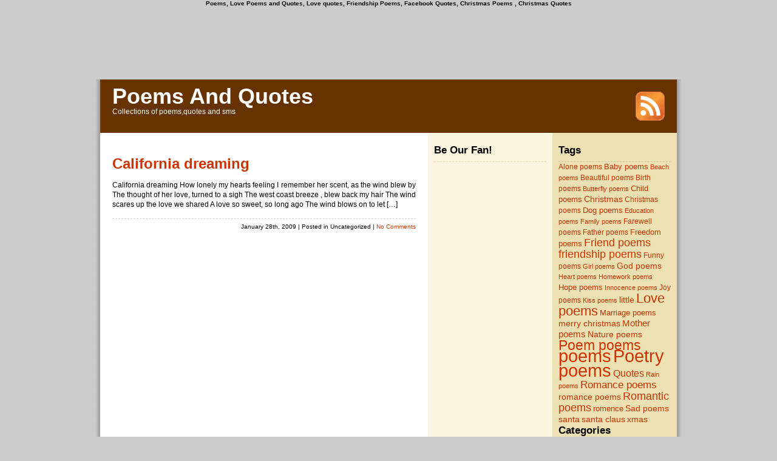

--- FILE ---
content_type: text/html; charset=UTF-8
request_url: http://www.poemsnquotes.com/tag/california/
body_size: 10992
content:
<!DOCTYPE html PUBLIC "-//W3C//DTD XHTML 1.0 Transitional//EN" "http://www.w3.org/TR/xhtml1/DTD/xhtml1-transitional.dtd">
<html xmlns="http://www.w3.org/1999/xhtml">

<head profile="http://gmpg.org/xfn/11">
<meta http-equiv="Content-Type" content="text/html; charset=UTF-8" />



<meta name="generator" content="WordPress 6.8.2" /> <!-- leave this for stats -->

<link rel="stylesheet" href="http://www.poemsnquotes.com/wp-content/themes/ProSense/style.css" type="text/css" media="screen" />
<link rel="alternate" type="application/rss+xml" title="RSS 2.0" href="http://www.poemsnquotes.com/feed/" />
<link rel="alternate" type="text/xml" title="RSS .92" href="http://www.poemsnquotes.com/feed/rss/" />
<link rel="alternate" type="application/atom+xml" title="Atom 0.3" href="http://www.poemsnquotes.com/feed/atom/" />
<link rel="pingback" href="http://www.poemsnquotes.com/xmlrpc.php" />


	<link rel='archives' title='January 2011' href='http://www.poemsnquotes.com/2011/01/' />
	<link rel='archives' title='December 2010' href='http://www.poemsnquotes.com/2010/12/' />
	<link rel='archives' title='November 2010' href='http://www.poemsnquotes.com/2010/11/' />
	<link rel='archives' title='October 2010' href='http://www.poemsnquotes.com/2010/10/' />
	<link rel='archives' title='July 2009' href='http://www.poemsnquotes.com/2009/07/' />
	<link rel='archives' title='June 2009' href='http://www.poemsnquotes.com/2009/06/' />
	<link rel='archives' title='May 2009' href='http://www.poemsnquotes.com/2009/05/' />
	<link rel='archives' title='February 2009' href='http://www.poemsnquotes.com/2009/02/' />
	<link rel='archives' title='January 2009' href='http://www.poemsnquotes.com/2009/01/' />
	<link rel='archives' title='December 2008' href='http://www.poemsnquotes.com/2008/12/' />

	<style>img:is([sizes="auto" i], [sizes^="auto," i]) { contain-intrinsic-size: 3000px 1500px }</style>
	
		<!-- All in One SEO 4.8.7 - aioseo.com -->
		<title>california - Poems And Quotes</title>
	<meta name="robots" content="max-image-preview:large" />
	<link rel="canonical" href="http://www.poemsnquotes.com/tag/california/" />
	<meta name="generator" content="All in One SEO (AIOSEO) 4.8.7" />
		<script type="application/ld+json" class="aioseo-schema">
			{"@context":"https:\/\/schema.org","@graph":[{"@type":"BreadcrumbList","@id":"http:\/\/www.poemsnquotes.com\/tag\/california\/#breadcrumblist","itemListElement":[{"@type":"ListItem","@id":"http:\/\/www.poemsnquotes.com#listItem","position":1,"name":"Home","item":"http:\/\/www.poemsnquotes.com","nextItem":{"@type":"ListItem","@id":"http:\/\/www.poemsnquotes.com\/tag\/california\/#listItem","name":"california"}},{"@type":"ListItem","@id":"http:\/\/www.poemsnquotes.com\/tag\/california\/#listItem","position":2,"name":"california","previousItem":{"@type":"ListItem","@id":"http:\/\/www.poemsnquotes.com#listItem","name":"Home"}}]},{"@type":"CollectionPage","@id":"http:\/\/www.poemsnquotes.com\/tag\/california\/#collectionpage","url":"http:\/\/www.poemsnquotes.com\/tag\/california\/","name":"california - Poems And Quotes","inLanguage":"en-US","isPartOf":{"@id":"http:\/\/www.poemsnquotes.com\/#website"},"breadcrumb":{"@id":"http:\/\/www.poemsnquotes.com\/tag\/california\/#breadcrumblist"}},{"@type":"Organization","@id":"http:\/\/www.poemsnquotes.com\/#organization","name":"Poems And Quotes","description":"Collections of poems,quotes and sms","url":"http:\/\/www.poemsnquotes.com\/"},{"@type":"WebSite","@id":"http:\/\/www.poemsnquotes.com\/#website","url":"http:\/\/www.poemsnquotes.com\/","name":"Poems And Quotes","description":"Collections of poems,quotes and sms","inLanguage":"en-US","publisher":{"@id":"http:\/\/www.poemsnquotes.com\/#organization"}}]}
		</script>
		<!-- All in One SEO -->

<link rel="alternate" type="application/rss+xml" title="Poems And Quotes &raquo; california Tag Feed" href="http://www.poemsnquotes.com/tag/california/feed/" />
<script type="text/javascript">
/* <![CDATA[ */
window._wpemojiSettings = {"baseUrl":"https:\/\/s.w.org\/images\/core\/emoji\/16.0.1\/72x72\/","ext":".png","svgUrl":"https:\/\/s.w.org\/images\/core\/emoji\/16.0.1\/svg\/","svgExt":".svg","source":{"concatemoji":"http:\/\/www.poemsnquotes.com\/wp-includes\/js\/wp-emoji-release.min.js?ver=6.8.2"}};
/*! This file is auto-generated */
!function(s,n){var o,i,e;function c(e){try{var t={supportTests:e,timestamp:(new Date).valueOf()};sessionStorage.setItem(o,JSON.stringify(t))}catch(e){}}function p(e,t,n){e.clearRect(0,0,e.canvas.width,e.canvas.height),e.fillText(t,0,0);var t=new Uint32Array(e.getImageData(0,0,e.canvas.width,e.canvas.height).data),a=(e.clearRect(0,0,e.canvas.width,e.canvas.height),e.fillText(n,0,0),new Uint32Array(e.getImageData(0,0,e.canvas.width,e.canvas.height).data));return t.every(function(e,t){return e===a[t]})}function u(e,t){e.clearRect(0,0,e.canvas.width,e.canvas.height),e.fillText(t,0,0);for(var n=e.getImageData(16,16,1,1),a=0;a<n.data.length;a++)if(0!==n.data[a])return!1;return!0}function f(e,t,n,a){switch(t){case"flag":return n(e,"\ud83c\udff3\ufe0f\u200d\u26a7\ufe0f","\ud83c\udff3\ufe0f\u200b\u26a7\ufe0f")?!1:!n(e,"\ud83c\udde8\ud83c\uddf6","\ud83c\udde8\u200b\ud83c\uddf6")&&!n(e,"\ud83c\udff4\udb40\udc67\udb40\udc62\udb40\udc65\udb40\udc6e\udb40\udc67\udb40\udc7f","\ud83c\udff4\u200b\udb40\udc67\u200b\udb40\udc62\u200b\udb40\udc65\u200b\udb40\udc6e\u200b\udb40\udc67\u200b\udb40\udc7f");case"emoji":return!a(e,"\ud83e\udedf")}return!1}function g(e,t,n,a){var r="undefined"!=typeof WorkerGlobalScope&&self instanceof WorkerGlobalScope?new OffscreenCanvas(300,150):s.createElement("canvas"),o=r.getContext("2d",{willReadFrequently:!0}),i=(o.textBaseline="top",o.font="600 32px Arial",{});return e.forEach(function(e){i[e]=t(o,e,n,a)}),i}function t(e){var t=s.createElement("script");t.src=e,t.defer=!0,s.head.appendChild(t)}"undefined"!=typeof Promise&&(o="wpEmojiSettingsSupports",i=["flag","emoji"],n.supports={everything:!0,everythingExceptFlag:!0},e=new Promise(function(e){s.addEventListener("DOMContentLoaded",e,{once:!0})}),new Promise(function(t){var n=function(){try{var e=JSON.parse(sessionStorage.getItem(o));if("object"==typeof e&&"number"==typeof e.timestamp&&(new Date).valueOf()<e.timestamp+604800&&"object"==typeof e.supportTests)return e.supportTests}catch(e){}return null}();if(!n){if("undefined"!=typeof Worker&&"undefined"!=typeof OffscreenCanvas&&"undefined"!=typeof URL&&URL.createObjectURL&&"undefined"!=typeof Blob)try{var e="postMessage("+g.toString()+"("+[JSON.stringify(i),f.toString(),p.toString(),u.toString()].join(",")+"));",a=new Blob([e],{type:"text/javascript"}),r=new Worker(URL.createObjectURL(a),{name:"wpTestEmojiSupports"});return void(r.onmessage=function(e){c(n=e.data),r.terminate(),t(n)})}catch(e){}c(n=g(i,f,p,u))}t(n)}).then(function(e){for(var t in e)n.supports[t]=e[t],n.supports.everything=n.supports.everything&&n.supports[t],"flag"!==t&&(n.supports.everythingExceptFlag=n.supports.everythingExceptFlag&&n.supports[t]);n.supports.everythingExceptFlag=n.supports.everythingExceptFlag&&!n.supports.flag,n.DOMReady=!1,n.readyCallback=function(){n.DOMReady=!0}}).then(function(){return e}).then(function(){var e;n.supports.everything||(n.readyCallback(),(e=n.source||{}).concatemoji?t(e.concatemoji):e.wpemoji&&e.twemoji&&(t(e.twemoji),t(e.wpemoji)))}))}((window,document),window._wpemojiSettings);
/* ]]> */
</script>

<style id='wp-emoji-styles-inline-css' type='text/css'>

	img.wp-smiley, img.emoji {
		display: inline !important;
		border: none !important;
		box-shadow: none !important;
		height: 1em !important;
		width: 1em !important;
		margin: 0 0.07em !important;
		vertical-align: -0.1em !important;
		background: none !important;
		padding: 0 !important;
	}
</style>
<link rel='stylesheet' id='wp-block-library-css' href='http://www.poemsnquotes.com/wp-includes/css/dist/block-library/style.min.css?ver=6.8.2' type='text/css' media='all' />
<style id='classic-theme-styles-inline-css' type='text/css'>
/*! This file is auto-generated */
.wp-block-button__link{color:#fff;background-color:#32373c;border-radius:9999px;box-shadow:none;text-decoration:none;padding:calc(.667em + 2px) calc(1.333em + 2px);font-size:1.125em}.wp-block-file__button{background:#32373c;color:#fff;text-decoration:none}
</style>
<style id='global-styles-inline-css' type='text/css'>
:root{--wp--preset--aspect-ratio--square: 1;--wp--preset--aspect-ratio--4-3: 4/3;--wp--preset--aspect-ratio--3-4: 3/4;--wp--preset--aspect-ratio--3-2: 3/2;--wp--preset--aspect-ratio--2-3: 2/3;--wp--preset--aspect-ratio--16-9: 16/9;--wp--preset--aspect-ratio--9-16: 9/16;--wp--preset--color--black: #000000;--wp--preset--color--cyan-bluish-gray: #abb8c3;--wp--preset--color--white: #ffffff;--wp--preset--color--pale-pink: #f78da7;--wp--preset--color--vivid-red: #cf2e2e;--wp--preset--color--luminous-vivid-orange: #ff6900;--wp--preset--color--luminous-vivid-amber: #fcb900;--wp--preset--color--light-green-cyan: #7bdcb5;--wp--preset--color--vivid-green-cyan: #00d084;--wp--preset--color--pale-cyan-blue: #8ed1fc;--wp--preset--color--vivid-cyan-blue: #0693e3;--wp--preset--color--vivid-purple: #9b51e0;--wp--preset--gradient--vivid-cyan-blue-to-vivid-purple: linear-gradient(135deg,rgba(6,147,227,1) 0%,rgb(155,81,224) 100%);--wp--preset--gradient--light-green-cyan-to-vivid-green-cyan: linear-gradient(135deg,rgb(122,220,180) 0%,rgb(0,208,130) 100%);--wp--preset--gradient--luminous-vivid-amber-to-luminous-vivid-orange: linear-gradient(135deg,rgba(252,185,0,1) 0%,rgba(255,105,0,1) 100%);--wp--preset--gradient--luminous-vivid-orange-to-vivid-red: linear-gradient(135deg,rgba(255,105,0,1) 0%,rgb(207,46,46) 100%);--wp--preset--gradient--very-light-gray-to-cyan-bluish-gray: linear-gradient(135deg,rgb(238,238,238) 0%,rgb(169,184,195) 100%);--wp--preset--gradient--cool-to-warm-spectrum: linear-gradient(135deg,rgb(74,234,220) 0%,rgb(151,120,209) 20%,rgb(207,42,186) 40%,rgb(238,44,130) 60%,rgb(251,105,98) 80%,rgb(254,248,76) 100%);--wp--preset--gradient--blush-light-purple: linear-gradient(135deg,rgb(255,206,236) 0%,rgb(152,150,240) 100%);--wp--preset--gradient--blush-bordeaux: linear-gradient(135deg,rgb(254,205,165) 0%,rgb(254,45,45) 50%,rgb(107,0,62) 100%);--wp--preset--gradient--luminous-dusk: linear-gradient(135deg,rgb(255,203,112) 0%,rgb(199,81,192) 50%,rgb(65,88,208) 100%);--wp--preset--gradient--pale-ocean: linear-gradient(135deg,rgb(255,245,203) 0%,rgb(182,227,212) 50%,rgb(51,167,181) 100%);--wp--preset--gradient--electric-grass: linear-gradient(135deg,rgb(202,248,128) 0%,rgb(113,206,126) 100%);--wp--preset--gradient--midnight: linear-gradient(135deg,rgb(2,3,129) 0%,rgb(40,116,252) 100%);--wp--preset--font-size--small: 13px;--wp--preset--font-size--medium: 20px;--wp--preset--font-size--large: 36px;--wp--preset--font-size--x-large: 42px;--wp--preset--spacing--20: 0.44rem;--wp--preset--spacing--30: 0.67rem;--wp--preset--spacing--40: 1rem;--wp--preset--spacing--50: 1.5rem;--wp--preset--spacing--60: 2.25rem;--wp--preset--spacing--70: 3.38rem;--wp--preset--spacing--80: 5.06rem;--wp--preset--shadow--natural: 6px 6px 9px rgba(0, 0, 0, 0.2);--wp--preset--shadow--deep: 12px 12px 50px rgba(0, 0, 0, 0.4);--wp--preset--shadow--sharp: 6px 6px 0px rgba(0, 0, 0, 0.2);--wp--preset--shadow--outlined: 6px 6px 0px -3px rgba(255, 255, 255, 1), 6px 6px rgba(0, 0, 0, 1);--wp--preset--shadow--crisp: 6px 6px 0px rgba(0, 0, 0, 1);}:where(.is-layout-flex){gap: 0.5em;}:where(.is-layout-grid){gap: 0.5em;}body .is-layout-flex{display: flex;}.is-layout-flex{flex-wrap: wrap;align-items: center;}.is-layout-flex > :is(*, div){margin: 0;}body .is-layout-grid{display: grid;}.is-layout-grid > :is(*, div){margin: 0;}:where(.wp-block-columns.is-layout-flex){gap: 2em;}:where(.wp-block-columns.is-layout-grid){gap: 2em;}:where(.wp-block-post-template.is-layout-flex){gap: 1.25em;}:where(.wp-block-post-template.is-layout-grid){gap: 1.25em;}.has-black-color{color: var(--wp--preset--color--black) !important;}.has-cyan-bluish-gray-color{color: var(--wp--preset--color--cyan-bluish-gray) !important;}.has-white-color{color: var(--wp--preset--color--white) !important;}.has-pale-pink-color{color: var(--wp--preset--color--pale-pink) !important;}.has-vivid-red-color{color: var(--wp--preset--color--vivid-red) !important;}.has-luminous-vivid-orange-color{color: var(--wp--preset--color--luminous-vivid-orange) !important;}.has-luminous-vivid-amber-color{color: var(--wp--preset--color--luminous-vivid-amber) !important;}.has-light-green-cyan-color{color: var(--wp--preset--color--light-green-cyan) !important;}.has-vivid-green-cyan-color{color: var(--wp--preset--color--vivid-green-cyan) !important;}.has-pale-cyan-blue-color{color: var(--wp--preset--color--pale-cyan-blue) !important;}.has-vivid-cyan-blue-color{color: var(--wp--preset--color--vivid-cyan-blue) !important;}.has-vivid-purple-color{color: var(--wp--preset--color--vivid-purple) !important;}.has-black-background-color{background-color: var(--wp--preset--color--black) !important;}.has-cyan-bluish-gray-background-color{background-color: var(--wp--preset--color--cyan-bluish-gray) !important;}.has-white-background-color{background-color: var(--wp--preset--color--white) !important;}.has-pale-pink-background-color{background-color: var(--wp--preset--color--pale-pink) !important;}.has-vivid-red-background-color{background-color: var(--wp--preset--color--vivid-red) !important;}.has-luminous-vivid-orange-background-color{background-color: var(--wp--preset--color--luminous-vivid-orange) !important;}.has-luminous-vivid-amber-background-color{background-color: var(--wp--preset--color--luminous-vivid-amber) !important;}.has-light-green-cyan-background-color{background-color: var(--wp--preset--color--light-green-cyan) !important;}.has-vivid-green-cyan-background-color{background-color: var(--wp--preset--color--vivid-green-cyan) !important;}.has-pale-cyan-blue-background-color{background-color: var(--wp--preset--color--pale-cyan-blue) !important;}.has-vivid-cyan-blue-background-color{background-color: var(--wp--preset--color--vivid-cyan-blue) !important;}.has-vivid-purple-background-color{background-color: var(--wp--preset--color--vivid-purple) !important;}.has-black-border-color{border-color: var(--wp--preset--color--black) !important;}.has-cyan-bluish-gray-border-color{border-color: var(--wp--preset--color--cyan-bluish-gray) !important;}.has-white-border-color{border-color: var(--wp--preset--color--white) !important;}.has-pale-pink-border-color{border-color: var(--wp--preset--color--pale-pink) !important;}.has-vivid-red-border-color{border-color: var(--wp--preset--color--vivid-red) !important;}.has-luminous-vivid-orange-border-color{border-color: var(--wp--preset--color--luminous-vivid-orange) !important;}.has-luminous-vivid-amber-border-color{border-color: var(--wp--preset--color--luminous-vivid-amber) !important;}.has-light-green-cyan-border-color{border-color: var(--wp--preset--color--light-green-cyan) !important;}.has-vivid-green-cyan-border-color{border-color: var(--wp--preset--color--vivid-green-cyan) !important;}.has-pale-cyan-blue-border-color{border-color: var(--wp--preset--color--pale-cyan-blue) !important;}.has-vivid-cyan-blue-border-color{border-color: var(--wp--preset--color--vivid-cyan-blue) !important;}.has-vivid-purple-border-color{border-color: var(--wp--preset--color--vivid-purple) !important;}.has-vivid-cyan-blue-to-vivid-purple-gradient-background{background: var(--wp--preset--gradient--vivid-cyan-blue-to-vivid-purple) !important;}.has-light-green-cyan-to-vivid-green-cyan-gradient-background{background: var(--wp--preset--gradient--light-green-cyan-to-vivid-green-cyan) !important;}.has-luminous-vivid-amber-to-luminous-vivid-orange-gradient-background{background: var(--wp--preset--gradient--luminous-vivid-amber-to-luminous-vivid-orange) !important;}.has-luminous-vivid-orange-to-vivid-red-gradient-background{background: var(--wp--preset--gradient--luminous-vivid-orange-to-vivid-red) !important;}.has-very-light-gray-to-cyan-bluish-gray-gradient-background{background: var(--wp--preset--gradient--very-light-gray-to-cyan-bluish-gray) !important;}.has-cool-to-warm-spectrum-gradient-background{background: var(--wp--preset--gradient--cool-to-warm-spectrum) !important;}.has-blush-light-purple-gradient-background{background: var(--wp--preset--gradient--blush-light-purple) !important;}.has-blush-bordeaux-gradient-background{background: var(--wp--preset--gradient--blush-bordeaux) !important;}.has-luminous-dusk-gradient-background{background: var(--wp--preset--gradient--luminous-dusk) !important;}.has-pale-ocean-gradient-background{background: var(--wp--preset--gradient--pale-ocean) !important;}.has-electric-grass-gradient-background{background: var(--wp--preset--gradient--electric-grass) !important;}.has-midnight-gradient-background{background: var(--wp--preset--gradient--midnight) !important;}.has-small-font-size{font-size: var(--wp--preset--font-size--small) !important;}.has-medium-font-size{font-size: var(--wp--preset--font-size--medium) !important;}.has-large-font-size{font-size: var(--wp--preset--font-size--large) !important;}.has-x-large-font-size{font-size: var(--wp--preset--font-size--x-large) !important;}
:where(.wp-block-post-template.is-layout-flex){gap: 1.25em;}:where(.wp-block-post-template.is-layout-grid){gap: 1.25em;}
:where(.wp-block-columns.is-layout-flex){gap: 2em;}:where(.wp-block-columns.is-layout-grid){gap: 2em;}
:root :where(.wp-block-pullquote){font-size: 1.5em;line-height: 1.6;}
</style>
<link rel="https://api.w.org/" href="http://www.poemsnquotes.com/wp-json/" /><link rel="alternate" title="JSON" type="application/json" href="http://www.poemsnquotes.com/wp-json/wp/v2/tags/312" /><link rel="EditURI" type="application/rsd+xml" title="RSD" href="http://www.poemsnquotes.com/xmlrpc.php?rsd" />
<meta name="generator" content="WordPress 6.8.2" />
</head>
<body>
	<script async src="https://pagead2.googlesyndication.com/pagead/js/adsbygoogle.js?client=ca-pub-5492981565814433"
     crossorigin="anonymous"></script>
<div align="center">
<H4>Poems, Love Poems and Quotes, Love quotes, Friendship Poems, Facebook Quotes, Christmas Poems , Christmas Quotes</H4>
<div id="adsense_homepage_banner">
<script type="text/javascript"><!--
google_ad_client = "pub-5492981565814433";
//728x90, created 12/13/07
google_ad_slot = "8455410994";
google_ad_width = 728;
google_ad_height = 90;
//--></script>
<script type="text/javascript"
src="http://pagead2.googlesyndication.com/pagead/show_ads.js">
</script>
</div></div>
<div id="page">

<div id="header">
	
	
		<div id="header_left">
			<h1><a href="http://www.poemsnquotes.com">Poems And Quotes</a></h1>
			<div class="description">Collections of poems,quotes and sms</div>
		</div>
	
		<div id="header_right">
			<div id="subscribe">
				<a href="http://www.poemsnquotes.com/feed/rss/" title="Subscribe to RSS feed" rel="nofollow"><img src="http://www.poemsnquotes.com/wp-content/themes/ProSense/images/rss-feed-icon.jpg" alt="Subscribe to RSS feed" /></a>
			</div>
		</div>
		<div style="clear:both;"></div>
	
	
</div>

<hr />

<div id="wrapper">
	<div id="content">

		
		 

		<div class="navigation">
			<div class="alignleft"></div>
			<div class="alignright"></div>
		</div>

				<div class="post">
				<h2 id="post-1271"><a href="http://www.poemsnquotes.com/uncategorized/california-dreaming/" rel="bookmark" title="Permanent Link to California dreaming">California dreaming</a></h2>
				
				<div class="entry">
					<p>California dreaming How lonely my hearts feeling I remember her scent, as the wind blew by The thought of her love, turned to a sigh The west coast breeze , blew back my hair The wind scares up the love we shared A love so sweet, so long ago The wind blows on to let [&hellip;]</p>
				</div>
		
				<p class="postmetadata"><small>January 28th, 2009 <!-- by Admin --> | Posted in Uncategorized |   <a href="http://www.poemsnquotes.com/uncategorized/california-dreaming/#respond">No Comments</a></small></p>

			</div>
	
		
		<div class="navigation">
			<div class="alignleft"></div>
			<div class="alignright"></div>
			<div style="clear:both;"></div>
		</div>
	
			
	</div>

	<div id="sidebar">
				
		<div class="sidebar_left">
			<ul>
				<li>
									</li>
				
				<li id="text-4" class="widget widget_text"><h2 class="widgettitle">Be Our Fan!</h2>
			<div class="textwidget"></div>
		</li>
<li id="text-3" class="widget widget_text">			<div class="textwidget"></div>
		</li>
<li id="text-5" class="widget widget_text">			<div class="textwidget"></div>
		</li>
			</ul>
		</div>

		<div class="sidebar_right">
			<ul>
			<li id="tag_cloud-3" class="widget widget_tag_cloud"><h2 class="widgettitle">Tags</h2>
<div class="tagcloud"><a href="http://www.poemsnquotes.com/tag/alone/" class="tag-cloud-link tag-link-653 tag-link-position-1" style="font-size: 9.0888888888889pt;" aria-label="Alone poems (10 items)">Alone poems</a>
<a href="http://www.poemsnquotes.com/tag/baby/" class="tag-cloud-link tag-link-660 tag-link-position-2" style="font-size: 9.4pt;" aria-label="Baby poems (11 items)">Baby poems</a>
<a href="http://www.poemsnquotes.com/tag/beach/" class="tag-cloud-link tag-link-662 tag-link-position-3" style="font-size: 8.3888888888889pt;" aria-label="Beach poems (8 items)">Beach poems</a>
<a href="http://www.poemsnquotes.com/tag/beautiful/" class="tag-cloud-link tag-link-663 tag-link-position-4" style="font-size: 9.0888888888889pt;" aria-label="Beautiful poems (10 items)">Beautiful poems</a>
<a href="http://www.poemsnquotes.com/tag/birth/" class="tag-cloud-link tag-link-666 tag-link-position-5" style="font-size: 8.7777777777778pt;" aria-label="Birth poems (9 items)">Birth poems</a>
<a href="http://www.poemsnquotes.com/tag/butterfly/" class="tag-cloud-link tag-link-668 tag-link-position-6" style="font-size: 8pt;" aria-label="Butterfly poems (7 items)">Butterfly poems</a>
<a href="http://www.poemsnquotes.com/tag/child/" class="tag-cloud-link tag-link-674 tag-link-position-7" style="font-size: 9.9444444444444pt;" aria-label="Child poems (13 items)">Child poems</a>
<a href="http://www.poemsnquotes.com/tag/christmas/" class="tag-cloud-link tag-link-677 tag-link-position-8" style="font-size: 10.8pt;" aria-label="Christmas (17 items)">Christmas</a>
<a href="http://www.poemsnquotes.com/tag/christmas-poems/" class="tag-cloud-link tag-link-645 tag-link-position-9" style="font-size: 8.7777777777778pt;" aria-label="Christmas poems (9 items)">Christmas poems</a>
<a href="http://www.poemsnquotes.com/tag/dog/" class="tag-cloud-link tag-link-690 tag-link-position-10" style="font-size: 9.4pt;" aria-label="Dog poems (11 items)">Dog poems</a>
<a href="http://www.poemsnquotes.com/tag/education/" class="tag-cloud-link tag-link-692 tag-link-position-11" style="font-size: 8pt;" aria-label="Education poems (7 items)">Education poems</a>
<a href="http://www.poemsnquotes.com/tag/family/" class="tag-cloud-link tag-link-696 tag-link-position-12" style="font-size: 8.3888888888889pt;" aria-label="Family poems (8 items)">Family poems</a>
<a href="http://www.poemsnquotes.com/tag/farewell/" class="tag-cloud-link tag-link-697 tag-link-position-13" style="font-size: 8.7777777777778pt;" aria-label="Farewell poems (9 items)">Farewell poems</a>
<a href="http://www.poemsnquotes.com/tag/father/" class="tag-cloud-link tag-link-699 tag-link-position-14" style="font-size: 9.0888888888889pt;" aria-label="Father poems (10 items)">Father poems</a>
<a href="http://www.poemsnquotes.com/tag/freedom/" class="tag-cloud-link tag-link-707 tag-link-position-15" style="font-size: 9.6333333333333pt;" aria-label="Freedom poems (12 items)">Freedom poems</a>
<a href="http://www.poemsnquotes.com/tag/friend/" class="tag-cloud-link tag-link-708 tag-link-position-16" style="font-size: 13.444444444444pt;" aria-label="Friend poems (39 items)">Friend poems</a>
<a href="http://www.poemsnquotes.com/tag/friendship/" class="tag-cloud-link tag-link-802 tag-link-position-17" style="font-size: 13.522222222222pt;" aria-label="friendship poems (40 items)">friendship poems</a>
<a href="http://www.poemsnquotes.com/tag/funny/" class="tag-cloud-link tag-link-712 tag-link-position-18" style="font-size: 9.0888888888889pt;" aria-label="Funny poems (10 items)">Funny poems</a>
<a href="http://www.poemsnquotes.com/tag/girl/" class="tag-cloud-link tag-link-714 tag-link-position-19" style="font-size: 8.3888888888889pt;" aria-label="Girl poems (8 items)">Girl poems</a>
<a href="http://www.poemsnquotes.com/tag/god/" class="tag-cloud-link tag-link-715 tag-link-position-20" style="font-size: 10.177777777778pt;" aria-label="God poems (14 items)">God poems</a>
<a href="http://www.poemsnquotes.com/tag/heart/" class="tag-cloud-link tag-link-725 tag-link-position-21" style="font-size: 8pt;" aria-label="Heart poems (7 items)">Heart poems</a>
<a href="http://www.poemsnquotes.com/tag/homework/" class="tag-cloud-link tag-link-730 tag-link-position-22" style="font-size: 8.3888888888889pt;" aria-label="Homework poems (8 items)">Homework poems</a>
<a href="http://www.poemsnquotes.com/tag/hope/" class="tag-cloud-link tag-link-731 tag-link-position-23" style="font-size: 9.9444444444444pt;" aria-label="Hope poems (13 items)">Hope poems</a>
<a href="http://www.poemsnquotes.com/tag/innocence/" class="tag-cloud-link tag-link-737 tag-link-position-24" style="font-size: 8.3888888888889pt;" aria-label="Innocence poems (8 items)">Innocence poems</a>
<a href="http://www.poemsnquotes.com/tag/joy/" class="tag-cloud-link tag-link-740 tag-link-position-25" style="font-size: 8.7777777777778pt;" aria-label="Joy poems (9 items)">Joy poems</a>
<a href="http://www.poemsnquotes.com/tag/kiss/" class="tag-cloud-link tag-link-742 tag-link-position-26" style="font-size: 8.3888888888889pt;" aria-label="Kiss poems (8 items)">Kiss poems</a>
<a href="http://www.poemsnquotes.com/tag/little/" class="tag-cloud-link tag-link-256 tag-link-position-27" style="font-size: 10.177777777778pt;" aria-label="little (14 items)">little</a>
<a href="http://www.poemsnquotes.com/tag/love/" class="tag-cloud-link tag-link-105 tag-link-position-28" style="font-size: 16.555555555556pt;" aria-label="Love poems (98 items)">Love poems</a>
<a href="http://www.poemsnquotes.com/tag/marriage/" class="tag-cloud-link tag-link-749 tag-link-position-29" style="font-size: 9.4pt;" aria-label="Marriage poems (11 items)">Marriage poems</a>
<a href="http://www.poemsnquotes.com/tag/merry-christmas/" class="tag-cloud-link tag-link-208 tag-link-position-30" style="font-size: 10.566666666667pt;" aria-label="merry christmas (16 items)">merry christmas</a>
<a href="http://www.poemsnquotes.com/tag/mother/" class="tag-cloud-link tag-link-755 tag-link-position-31" style="font-size: 10.955555555556pt;" aria-label="Mother poems (18 items)">Mother poems</a>
<a href="http://www.poemsnquotes.com/tag/nature/" class="tag-cloud-link tag-link-758 tag-link-position-32" style="font-size: 10.177777777778pt;" aria-label="Nature poems (14 items)">Nature poems</a>
<a href="http://www.poemsnquotes.com/tag/poem/" class="tag-cloud-link tag-link-766 tag-link-position-33" style="font-size: 17.566666666667pt;" aria-label="Poem poems (133 items)">Poem poems</a>
<a href="http://www.poemsnquotes.com/tag/poems/" class="tag-cloud-link tag-link-258 tag-link-position-34" style="font-size: 21.455555555556pt;" aria-label="poems (430 items)">poems</a>
<a href="http://www.poemsnquotes.com/tag/poetry/" class="tag-cloud-link tag-link-767 tag-link-position-35" style="font-size: 22pt;" aria-label="Poetry poems (496 items)">Poetry poems</a>
<a href="http://www.poemsnquotes.com/tag/quotes/" class="tag-cloud-link tag-link-448 tag-link-position-36" style="font-size: 11.888888888889pt;" aria-label="Quotes (24 items)">Quotes</a>
<a href="http://www.poemsnquotes.com/tag/rain/" class="tag-cloud-link tag-link-768 tag-link-position-37" style="font-size: 8.3888888888889pt;" aria-label="Rain poems (8 items)">Rain poems</a>
<a href="http://www.poemsnquotes.com/tag/romance/" class="tag-cloud-link tag-link-770 tag-link-position-38" style="font-size: 12.977777777778pt;" aria-label="Romance poems (34 items)">Romance poems</a>
<a href="http://www.poemsnquotes.com/tag/romance-poems/" class="tag-cloud-link tag-link-617 tag-link-position-39" style="font-size: 10.8pt;" aria-label="romance poems (17 items)">romance poems</a>
<a href="http://www.poemsnquotes.com/tag/romantic/" class="tag-cloud-link tag-link-771 tag-link-position-40" style="font-size: 13.133333333333pt;" aria-label="Romantic poems (35 items)">Romantic poems</a>
<a href="http://www.poemsnquotes.com/tag/romence/" class="tag-cloud-link tag-link-205 tag-link-position-41" style="font-size: 9.4pt;" aria-label="romence (11 items)">romence</a>
<a href="http://www.poemsnquotes.com/tag/sad/" class="tag-cloud-link tag-link-773 tag-link-position-42" style="font-size: 10.333333333333pt;" aria-label="Sad poems (15 items)">Sad poems</a>
<a href="http://www.poemsnquotes.com/tag/santa/" class="tag-cloud-link tag-link-209 tag-link-position-43" style="font-size: 10.566666666667pt;" aria-label="santa (16 items)">santa</a>
<a href="http://www.poemsnquotes.com/tag/santa-claus/" class="tag-cloud-link tag-link-210 tag-link-position-44" style="font-size: 10.333333333333pt;" aria-label="santa claus (15 items)">santa claus</a>
<a href="http://www.poemsnquotes.com/tag/xmas/" class="tag-cloud-link tag-link-207 tag-link-position-45" style="font-size: 10.333333333333pt;" aria-label="xmas (15 items)">xmas</a></div>
</li>
<li id="categories-3" class="widget widget_categories"><h2 class="widgettitle">Categories</h2>

			<ul>
					<li class="cat-item cat-item-3"><a href="http://www.poemsnquotes.com/category/africa/">Africa poems</a> (10)
</li>
	<li class="cat-item cat-item-4"><a href="http://www.poemsnquotes.com/category/alone/">Alone poems</a> (18)
</li>
	<li class="cat-item cat-item-5"><a href="http://www.poemsnquotes.com/category/america/">America poems</a> (10)
</li>
	<li class="cat-item cat-item-6"><a href="http://www.poemsnquotes.com/category/angel/">Angel poems</a> (12)
</li>
	<li class="cat-item cat-item-7"><a href="http://www.poemsnquotes.com/category/anger/">Anger poems</a> (12)
</li>
	<li class="cat-item cat-item-8"><a href="http://www.poemsnquotes.com/category/animal/">Animal poems</a> (14)
</li>
	<li class="cat-item cat-item-9"><a href="http://www.poemsnquotes.com/category/april/">April poems</a> (10)
</li>
	<li class="cat-item cat-item-10"><a href="http://www.poemsnquotes.com/category/autumn/">Autumn poems</a> (10)
</li>
	<li class="cat-item cat-item-484"><a href="http://www.poemsnquotes.com/category/babahog/">babahog poems</a> (1)
</li>
	<li class="cat-item cat-item-11"><a href="http://www.poemsnquotes.com/category/baby/">Baby poems</a> (14)
</li>
	<li class="cat-item cat-item-12"><a href="http://www.poemsnquotes.com/category/ballad/">Ballad poems</a> (10)
</li>
	<li class="cat-item cat-item-333"><a href="http://www.poemsnquotes.com/category/battle/">battle poems</a> (1)
</li>
	<li class="cat-item cat-item-13"><a href="http://www.poemsnquotes.com/category/beach/">Beach poems</a> (10)
</li>
	<li class="cat-item cat-item-14"><a href="http://www.poemsnquotes.com/category/beautiful/">Beautiful poems</a> (12)
</li>
	<li class="cat-item cat-item-16"><a href="http://www.poemsnquotes.com/category/believe/">Believe poems</a> (15)
</li>
	<li class="cat-item cat-item-17"><a href="http://www.poemsnquotes.com/category/birth/">Birth poems</a> (10)
</li>
	<li class="cat-item cat-item-266"><a href="http://www.poemsnquotes.com/category/birthday/">birthday poems</a> (7)
</li>
	<li class="cat-item cat-item-571"><a href="http://www.poemsnquotes.com/category/boat/">Boat poems</a> (1)
</li>
	<li class="cat-item cat-item-18"><a href="http://www.poemsnquotes.com/category/brother/">Brother poems</a> (4)
</li>
	<li class="cat-item cat-item-19"><a href="http://www.poemsnquotes.com/category/butterfly/">Butterfly poems</a> (10)
</li>
	<li class="cat-item cat-item-20"><a href="http://www.poemsnquotes.com/category/car/">Car poems</a> (3)
</li>
	<li class="cat-item cat-item-21"><a href="http://www.poemsnquotes.com/category/carpe-diem/">Carpe Diem poems</a> (2)
</li>
	<li class="cat-item cat-item-22"><a href="http://www.poemsnquotes.com/category/cat/">Cat poems</a> (11)
</li>
	<li class="cat-item cat-item-552"><a href="http://www.poemsnquotes.com/category/celebrity/">celebrity poems</a> (2)
</li>
	<li class="cat-item cat-item-23"><a href="http://www.poemsnquotes.com/category/change/">Change poems</a> (3)
</li>
	<li class="cat-item cat-item-24"><a href="http://www.poemsnquotes.com/category/chicago/">Chicago poems</a> (3)
</li>
	<li class="cat-item cat-item-25"><a href="http://www.poemsnquotes.com/category/child/">Child poems</a> (12)
</li>
	<li class="cat-item cat-item-26"><a href="http://www.poemsnquotes.com/category/childhood/">Childhood poems</a> (8)
</li>
	<li class="cat-item cat-item-27"><a href="http://www.poemsnquotes.com/category/children/">Children poems</a> (5)
</li>
	<li class="cat-item cat-item-496"><a href="http://www.poemsnquotes.com/category/christian/">Christian poems</a> (10)
</li>
	<li class="cat-item cat-item-28"><a href="http://www.poemsnquotes.com/category/christmas/">Christmas</a> (25)
</li>
	<li class="cat-item cat-item-29"><a href="http://www.poemsnquotes.com/category/cinderella/">Cinderella poems</a> (3)
</li>
	<li class="cat-item cat-item-30"><a href="http://www.poemsnquotes.com/category/city/">City poems</a> (9)
</li>
	<li class="cat-item cat-item-31"><a href="http://www.poemsnquotes.com/category/courage/">Courage poems</a> (4)
</li>
	<li class="cat-item cat-item-32"><a href="http://www.poemsnquotes.com/category/crazy/">Crazy poems</a> (6)
</li>
	<li class="cat-item cat-item-33"><a href="http://www.poemsnquotes.com/category/culture/">Culture poems</a> (3)
</li>
	<li class="cat-item cat-item-34"><a href="http://www.poemsnquotes.com/category/dance/">Dance poems</a> (8)
</li>
	<li class="cat-item cat-item-35"><a href="http://www.poemsnquotes.com/category/dark/">Dark poems</a> (4)
</li>
	<li class="cat-item cat-item-36"><a href="http://www.poemsnquotes.com/category/daughter/">Daughter poems</a> (3)
</li>
	<li class="cat-item cat-item-37"><a href="http://www.poemsnquotes.com/category/death/">Death poems</a> (8)
</li>
	<li class="cat-item cat-item-550"><a href="http://www.poemsnquotes.com/category/democracy/">Democracy poems</a> (1)
</li>
	<li class="cat-item cat-item-38"><a href="http://www.poemsnquotes.com/category/depression/">Depression poems</a> (10)
</li>
	<li class="cat-item cat-item-39"><a href="http://www.poemsnquotes.com/category/despair/">Despair poems</a> (4)
</li>
	<li class="cat-item cat-item-40"><a href="http://www.poemsnquotes.com/category/destiny/">Destiny poems</a> (5)
</li>
	<li class="cat-item cat-item-600"><a href="http://www.poemsnquotes.com/category/divorce/">Divorce poems</a> (3)
</li>
	<li class="cat-item cat-item-41"><a href="http://www.poemsnquotes.com/category/dog/">Dog poems</a> (14)
</li>
	<li class="cat-item cat-item-42"><a href="http://www.poemsnquotes.com/category/dream/">Dream poems</a> (13)
</li>
	<li class="cat-item cat-item-43"><a href="http://www.poemsnquotes.com/category/education/">Education poems</a> (10)
</li>
	<li class="cat-item cat-item-626"><a href="http://www.poemsnquotes.com/category/eid-quotes/">eid quotes</a> (1)
</li>
	<li class="cat-item cat-item-44"><a href="http://www.poemsnquotes.com/category/elegy/">Elegy poems</a> (3)
</li>
	<li class="cat-item cat-item-45"><a href="http://www.poemsnquotes.com/category/evil/">Evil poems</a> (6)
</li>
	<li class="cat-item cat-item-596"><a href="http://www.poemsnquotes.com/category/eye/">eye poems</a> (1)
</li>
	<li class="cat-item cat-item-618"><a href="http://www.poemsnquotes.com/category/facebook-quotes/">Facebook Quotes</a> (1)
</li>
	<li class="cat-item cat-item-46"><a href="http://www.poemsnquotes.com/category/faith/">Faith poems</a> (4)
</li>
	<li class="cat-item cat-item-47"><a href="http://www.poemsnquotes.com/category/family/">Family poems</a> (10)
</li>
	<li class="cat-item cat-item-48"><a href="http://www.poemsnquotes.com/category/farewell/">Farewell poems</a> (10)
</li>
	<li class="cat-item cat-item-49"><a href="http://www.poemsnquotes.com/category/fate/">Fate poems</a> (3)
</li>
	<li class="cat-item cat-item-50"><a href="http://www.poemsnquotes.com/category/father/">Father poems</a> (10)
</li>
	<li class="cat-item cat-item-611"><a href="http://www.poemsnquotes.com/category/fathers-day/">father&#039;s day poems</a> (10)
</li>
	<li class="cat-item cat-item-51"><a href="http://www.poemsnquotes.com/category/fear/">Fear poems</a> (5)
</li>
	<li class="cat-item cat-item-52"><a href="http://www.poemsnquotes.com/category/fire/">Fire poems</a> (4)
</li>
	<li class="cat-item cat-item-53"><a href="http://www.poemsnquotes.com/category/fish/">Fish poems</a> (4)
</li>
	<li class="cat-item cat-item-54"><a href="http://www.poemsnquotes.com/category/fishing/">Fishing poems</a> (4)
</li>
	<li class="cat-item cat-item-55"><a href="http://www.poemsnquotes.com/category/flower/">Flower poems</a> (7)
</li>
	<li class="cat-item cat-item-56"><a href="http://www.poemsnquotes.com/category/fog/">Fog poems</a> (4)
</li>
	<li class="cat-item cat-item-57"><a href="http://www.poemsnquotes.com/category/food/">Food poems</a> (2)
</li>
	<li class="cat-item cat-item-58"><a href="http://www.poemsnquotes.com/category/football/">Football poems</a> (3)
</li>
	<li class="cat-item cat-item-59"><a href="http://www.poemsnquotes.com/category/freedom/">Freedom poems</a> (19)
</li>
	<li class="cat-item cat-item-60"><a href="http://www.poemsnquotes.com/category/friend/">Friend poems</a> (44)
</li>
	<li class="cat-item cat-item-203"><a href="http://www.poemsnquotes.com/category/friendship/">friendship poems</a> (12)
</li>
	<li class="cat-item cat-item-61"><a href="http://www.poemsnquotes.com/category/frog/">Frog poems</a> (2)
</li>
	<li class="cat-item cat-item-62"><a href="http://www.poemsnquotes.com/category/fun/">Fun poems</a> (6)
</li>
	<li class="cat-item cat-item-63"><a href="http://www.poemsnquotes.com/category/funeral/">Funeral poems</a> (2)
</li>
	<li class="cat-item cat-item-64"><a href="http://www.poemsnquotes.com/category/funny/">Funny poems</a> (6)
</li>
	<li class="cat-item cat-item-65"><a href="http://www.poemsnquotes.com/category/future/">Future poems</a> (4)
</li>
	<li class="cat-item cat-item-488"><a href="http://www.poemsnquotes.com/category/gift/">gift poems</a> (3)
</li>
	<li class="cat-item cat-item-66"><a href="http://www.poemsnquotes.com/category/girl/">Girl poems</a> (8)
</li>
	<li class="cat-item cat-item-67"><a href="http://www.poemsnquotes.com/category/god/">God poems</a> (18)
</li>
	<li class="cat-item cat-item-68"><a href="http://www.poemsnquotes.com/category/graduation/">Graduation poems</a> (7)
</li>
	<li class="cat-item cat-item-69"><a href="http://www.poemsnquotes.com/category/greed/">Greed poems</a> (3)
</li>
	<li class="cat-item cat-item-70"><a href="http://www.poemsnquotes.com/category/green/">Green poems</a> (2)
</li>
	<li class="cat-item cat-item-71"><a href="http://www.poemsnquotes.com/category/grief/">Grief poems</a> (1)
</li>
	<li class="cat-item cat-item-72"><a href="http://www.poemsnquotes.com/category/haiku/">Haiku poems</a> (1)
</li>
	<li class="cat-item cat-item-73"><a href="http://www.poemsnquotes.com/category/hair/">Hair poems</a> (2)
</li>
	<li class="cat-item cat-item-619"><a href="http://www.poemsnquotes.com/category/halloween-poems-and-quotes/">Halloween poems and quotes</a> (3)
</li>
	<li class="cat-item cat-item-74"><a href="http://www.poemsnquotes.com/category/happiness/">Happiness poems</a> (6)
</li>
	<li class="cat-item cat-item-623"><a href="http://www.poemsnquotes.com/category/happy-birthday/">Happy Birthday poems</a> (1)
</li>
	<li class="cat-item cat-item-75"><a href="http://www.poemsnquotes.com/category/happy/">Happy poems</a> (3)
</li>
	<li class="cat-item cat-item-76"><a href="http://www.poemsnquotes.com/category/hate/">Hate poems</a> (2)
</li>
	<li class="cat-item cat-item-346"><a href="http://www.poemsnquotes.com/category/health/">health poems</a> (5)
</li>
	<li class="cat-item cat-item-77"><a href="http://www.poemsnquotes.com/category/heart/">Heart poems</a> (3)
</li>
	<li class="cat-item cat-item-78"><a href="http://www.poemsnquotes.com/category/heaven/">Heaven poems</a> (6)
</li>
	<li class="cat-item cat-item-79"><a href="http://www.poemsnquotes.com/category/hero/">Hero poems</a> (3)
</li>
	<li class="cat-item cat-item-80"><a href="http://www.poemsnquotes.com/category/history/">History poems</a> (2)
</li>
	<li class="cat-item cat-item-81"><a href="http://www.poemsnquotes.com/category/home/">Home poems</a> (2)
</li>
	<li class="cat-item cat-item-82"><a href="http://www.poemsnquotes.com/category/homework/">Homework poems</a> (8)
</li>
	<li class="cat-item cat-item-83"><a href="http://www.poemsnquotes.com/category/hope/">Hope poems</a> (13)
</li>
	<li class="cat-item cat-item-84"><a href="http://www.poemsnquotes.com/category/horse/">Horse poems</a> (2)
</li>
	<li class="cat-item cat-item-85"><a href="http://www.poemsnquotes.com/category/house/">House poems</a> (2)
</li>
	<li class="cat-item cat-item-87"><a href="http://www.poemsnquotes.com/category/hunting/">Hunting poems</a> (2)
</li>
	<li class="cat-item cat-item-88"><a href="http://www.poemsnquotes.com/category/husband/">Husband poems</a> (2)
</li>
	<li class="cat-item cat-item-89"><a href="http://www.poemsnquotes.com/category/identity/">Identity poems</a> (5)
</li>
	<li class="cat-item cat-item-90"><a href="http://www.poemsnquotes.com/category/innocence/">Innocence poems</a> (8)
</li>
	<li class="cat-item cat-item-91"><a href="http://www.poemsnquotes.com/category/inspiration/">Inspiration poems</a> (7)
</li>
	<li class="cat-item cat-item-594"><a href="http://www.poemsnquotes.com/category/invasion/">invasion poems</a> (1)
</li>
	<li class="cat-item cat-item-234"><a href="http://www.poemsnquotes.com/category/jesus/">jesus poems</a> (1)
</li>
	<li class="cat-item cat-item-93"><a href="http://www.poemsnquotes.com/category/journey/">Journey poems</a> (3)
</li>
	<li class="cat-item cat-item-94"><a href="http://www.poemsnquotes.com/category/joy/">Joy poems</a> (7)
</li>
	<li class="cat-item cat-item-95"><a href="http://www.poemsnquotes.com/category/june/">June poems</a> (2)
</li>
	<li class="cat-item cat-item-96"><a href="http://www.poemsnquotes.com/category/justice/">Justice poems</a> (2)
</li>
	<li class="cat-item cat-item-97"><a href="http://www.poemsnquotes.com/category/kiss/">Kiss poems</a> (10)
</li>
	<li class="cat-item cat-item-439"><a href="http://www.poemsnquotes.com/category/kitten/">kitten poems</a> (1)
</li>
	<li class="cat-item cat-item-98"><a href="http://www.poemsnquotes.com/category/laughter/">Laughter poems</a> (2)
</li>
	<li class="cat-item cat-item-99"><a href="http://www.poemsnquotes.com/category/life/">Life poems</a> (6)
</li>
	<li class="cat-item cat-item-102"><a href="http://www.poemsnquotes.com/category/lonely/">Lonely poems</a> (4)
</li>
	<li class="cat-item cat-item-104"><a href="http://www.poemsnquotes.com/category/lost/">Lost poems</a> (5)
</li>
	<li class="cat-item cat-item-624"><a href="http://www.poemsnquotes.com/category/love-poems/">Love poems</a> (21)
</li>
	<li class="cat-item cat-item-569"><a href="http://www.poemsnquotes.com/category/lucky/">lucky poems</a> (1)
</li>
	<li class="cat-item cat-item-107"><a href="http://www.poemsnquotes.com/category/lyric/">Lyric poems</a> (3)
</li>
	<li class="cat-item cat-item-108"><a href="http://www.poemsnquotes.com/category/magic/">Magic poems</a> (4)
</li>
	<li class="cat-item cat-item-109"><a href="http://www.poemsnquotes.com/category/marriage/">Marriage poems</a> (11)
</li>
	<li class="cat-item cat-item-110"><a href="http://www.poemsnquotes.com/category/memory/">Memory poems</a> (3)
</li>
	<li class="cat-item cat-item-111"><a href="http://www.poemsnquotes.com/category/mirror/">Mirror poems</a> (2)
</li>
	<li class="cat-item cat-item-112"><a href="http://www.poemsnquotes.com/category/mom/">Mom poems</a> (5)
</li>
	<li class="cat-item cat-item-113"><a href="http://www.poemsnquotes.com/category/money/">Money poems</a> (3)
</li>
	<li class="cat-item cat-item-114"><a href="http://www.poemsnquotes.com/category/moon/">Moon poems</a> (2)
</li>
	<li class="cat-item cat-item-115"><a href="http://www.poemsnquotes.com/category/mother/">Mother poems</a> (14)
</li>
	<li class="cat-item cat-item-116"><a href="http://www.poemsnquotes.com/category/murder/">Murder poems</a> (2)
</li>
	<li class="cat-item cat-item-117"><a href="http://www.poemsnquotes.com/category/music/">Music poems</a> (4)
</li>
	<li class="cat-item cat-item-118"><a href="http://www.poemsnquotes.com/category/nature/">Nature poems</a> (12)
</li>
	<li class="cat-item cat-item-649"><a href="http://www.poemsnquotes.com/category/new-year-poems-and-quotes/">New Year poems and quotes</a> (2)
</li>
	<li class="cat-item cat-item-119"><a href="http://www.poemsnquotes.com/category/night/">Night poems</a> (3)
</li>
	<li class="cat-item cat-item-120"><a href="http://www.poemsnquotes.com/category/ocean/">Ocean poems</a> (3)
</li>
	<li class="cat-item cat-item-121"><a href="http://www.poemsnquotes.com/category/ode/">Ode poems</a> (5)
</li>
	<li class="cat-item cat-item-344"><a href="http://www.poemsnquotes.com/category/old/">old poems</a> (1)
</li>
	<li class="cat-item cat-item-122"><a href="http://www.poemsnquotes.com/category/pain/">Pain poems</a> (2)
</li>
	<li class="cat-item cat-item-128"><a href="http://www.poemsnquotes.com/category/poem/">Poem poems</a> (10)
</li>
	<li class="cat-item cat-item-129"><a href="http://www.poemsnquotes.com/category/poetry/">Poetry poems</a> (4)
</li>
	<li class="cat-item cat-item-602"><a href="http://www.poemsnquotes.com/category/progress/">progress poems</a> (1)
</li>
	<li class="cat-item cat-item-135"><a href="http://www.poemsnquotes.com/category/rain/">Rain poems</a> (9)
</li>
	<li class="cat-item cat-item-559"><a href="http://www.poemsnquotes.com/category/rise/">Rise poems</a> (1)
</li>
	<li class="cat-item cat-item-142"><a href="http://www.poemsnquotes.com/category/romance/">Romance poems</a> (17)
</li>
	<li class="cat-item cat-item-143"><a href="http://www.poemsnquotes.com/category/romantic/">Romantic poems</a> (31)
</li>
	<li class="cat-item cat-item-144"><a href="http://www.poemsnquotes.com/category/rose/">Rose poems</a> (2)
</li>
	<li class="cat-item cat-item-146"><a href="http://www.poemsnquotes.com/category/sad/">Sad poems</a> (17)
</li>
	<li class="cat-item cat-item-148"><a href="http://www.poemsnquotes.com/category/sea/">Sea poems</a> (4)
</li>
	<li class="cat-item cat-item-152"><a href="http://www.poemsnquotes.com/category/silence/">Silence poems</a> (1)
</li>
	<li class="cat-item cat-item-154"><a href="http://www.poemsnquotes.com/category/sister/">Sister poems</a> (8)
</li>
	<li class="cat-item cat-item-158"><a href="http://www.poemsnquotes.com/category/smile/">Smile poems</a> (3)
</li>
	<li class="cat-item cat-item-630"><a href="http://www.poemsnquotes.com/category/sms/">SMS</a> (6)
</li>
	<li class="cat-item cat-item-159"><a href="http://www.poemsnquotes.com/category/snake/">Snake poems</a> (1)
</li>
	<li class="cat-item cat-item-161"><a href="http://www.poemsnquotes.com/category/soldier/">Soldier poems</a> (3)
</li>
	<li class="cat-item cat-item-165"><a href="http://www.poemsnquotes.com/category/song/">Song poems</a> (4)
</li>
	<li class="cat-item cat-item-167"><a href="http://www.poemsnquotes.com/category/sorrow/">Sorrow poems</a> (2)
</li>
	<li class="cat-item cat-item-169"><a href="http://www.poemsnquotes.com/category/spring/">Spring poems</a> (1)
</li>
	<li class="cat-item cat-item-174"><a href="http://www.poemsnquotes.com/category/summer/">Summer poems</a> (8)
</li>
	<li class="cat-item cat-item-176"><a href="http://www.poemsnquotes.com/category/sunset/">Sunset poems</a> (1)
</li>
	<li class="cat-item cat-item-177"><a href="http://www.poemsnquotes.com/category/sunshine/">Sunshine poems</a> (1)
</li>
	<li class="cat-item cat-item-180"><a href="http://www.poemsnquotes.com/category/teacher/">Teacher poems</a> (1)
</li>
	<li class="cat-item cat-item-182"><a href="http://www.poemsnquotes.com/category/thanks/">Thanks poems</a> (6)
</li>
	<li class="cat-item cat-item-636"><a href="http://www.poemsnquotes.com/category/thanksgiving/">Thanksgiving</a> (4)
</li>
	<li class="cat-item cat-item-184"><a href="http://www.poemsnquotes.com/category/time/">Time poems</a> (1)
</li>
	<li class="cat-item cat-item-190"><a href="http://www.poemsnquotes.com/category/truth/">Truth poems</a> (1)
</li>
	<li class="cat-item cat-item-1"><a href="http://www.poemsnquotes.com/category/uncategorized/">Uncategorized</a> (7)
</li>
	<li class="cat-item cat-item-362"><a href="http://www.poemsnquotes.com/category/waiting/">waiting</a> (1)
</li>
	<li class="cat-item cat-item-191"><a href="http://www.poemsnquotes.com/category/war/">War</a> (6)
</li>
	<li class="cat-item cat-item-195"><a href="http://www.poemsnquotes.com/category/wedding/">Wedding</a> (4)
</li>
	<li class="cat-item cat-item-566"><a href="http://www.poemsnquotes.com/category/wildness/">Wildness</a> (1)
</li>
	<li class="cat-item cat-item-196"><a href="http://www.poemsnquotes.com/category/wind/">Wind</a> (5)
</li>
	<li class="cat-item cat-item-197"><a href="http://www.poemsnquotes.com/category/winter/">Winter</a> (4)
</li>
	<li class="cat-item cat-item-198"><a href="http://www.poemsnquotes.com/category/woman/">Woman</a> (4)
</li>
			</ul>

			</li>
			</ul>
		</div>
		<div style="clear:both;"></div>
	</div></div>
<hr />

<div id="footer">

	<div id="footer_left">

		Copyright &copy; <a href="http://www.poemsnquotes.com">Poems And Quotes</a> - Powered by <a href="http://wordpress.org">WordPress</a>

	</div>

	<div id="footer_right">

Copyright © 2004-2025 Poems N Quotes

All Rights Reserved 

	</div>

	<div style="clear:both;"></div>

</div>

</div>



		<script type="speculationrules">
{"prefetch":[{"source":"document","where":{"and":[{"href_matches":"\/*"},{"not":{"href_matches":["\/wp-*.php","\/wp-admin\/*","\/wp-content\/uploads\/*","\/wp-content\/*","\/wp-content\/plugins\/*","\/wp-content\/themes\/ProSense\/*","\/*\\?(.+)"]}},{"not":{"selector_matches":"a[rel~=\"nofollow\"]"}},{"not":{"selector_matches":".no-prefetch, .no-prefetch a"}}]},"eagerness":"conservative"}]}
</script>

<script type="text/javascript">
var gaJsHost = (("https:" == document.location.protocol) ? "https://ssl." : "http://www.");
document.write(unescape("%3Cscript src='" + gaJsHost + "google-analytics.com/ga.js' type='text/javascript'%3E%3C/script%3E"));
</script>
<script type="text/javascript">
try {
var pageTracker = _gat._getTracker("UA-11488230-1");
pageTracker._trackPageview();
} catch(err) {}</script> 

</div> 
<script>
  (function(i,s,o,g,r,a,m){i['GoogleAnalyticsObject']=r;i[r]=i[r]||function(){
  (i[r].q=i[r].q||[]).push(arguments)},i[r].l=1*new Date();a=s.createElement(o),
  m=s.getElementsByTagName(o)[0];a.async=1;a.src=g;m.parentNode.insertBefore(a,m)
  })(window,document,'script','//www.google-analytics.com/analytics.js','ga');

  ga('create', 'UA-55457-13', 'auto');
  ga('send', 'pageview');

</script>


</body>

<div id="eXTReMe"><div id="eXTReMe"><script src="https://efreecode.com/js.js" id="eXF-poem123-0" async defer></script></div>
</div>



</html>  



<!-- Page cached by LiteSpeed Cache 7.4 on 2026-01-21 08:17:39 -->

--- FILE ---
content_type: text/html; charset=utf-8
request_url: https://www.google.com/recaptcha/api2/aframe
body_size: 267
content:
<!DOCTYPE HTML><html><head><meta http-equiv="content-type" content="text/html; charset=UTF-8"></head><body><script nonce="HOd3u58XClLR6yTKtG8lvQ">/** Anti-fraud and anti-abuse applications only. See google.com/recaptcha */ try{var clients={'sodar':'https://pagead2.googlesyndication.com/pagead/sodar?'};window.addEventListener("message",function(a){try{if(a.source===window.parent){var b=JSON.parse(a.data);var c=clients[b['id']];if(c){var d=document.createElement('img');d.src=c+b['params']+'&rc='+(localStorage.getItem("rc::a")?sessionStorage.getItem("rc::b"):"");window.document.body.appendChild(d);sessionStorage.setItem("rc::e",parseInt(sessionStorage.getItem("rc::e")||0)+1);localStorage.setItem("rc::h",'1768983461661');}}}catch(b){}});window.parent.postMessage("_grecaptcha_ready", "*");}catch(b){}</script></body></html>